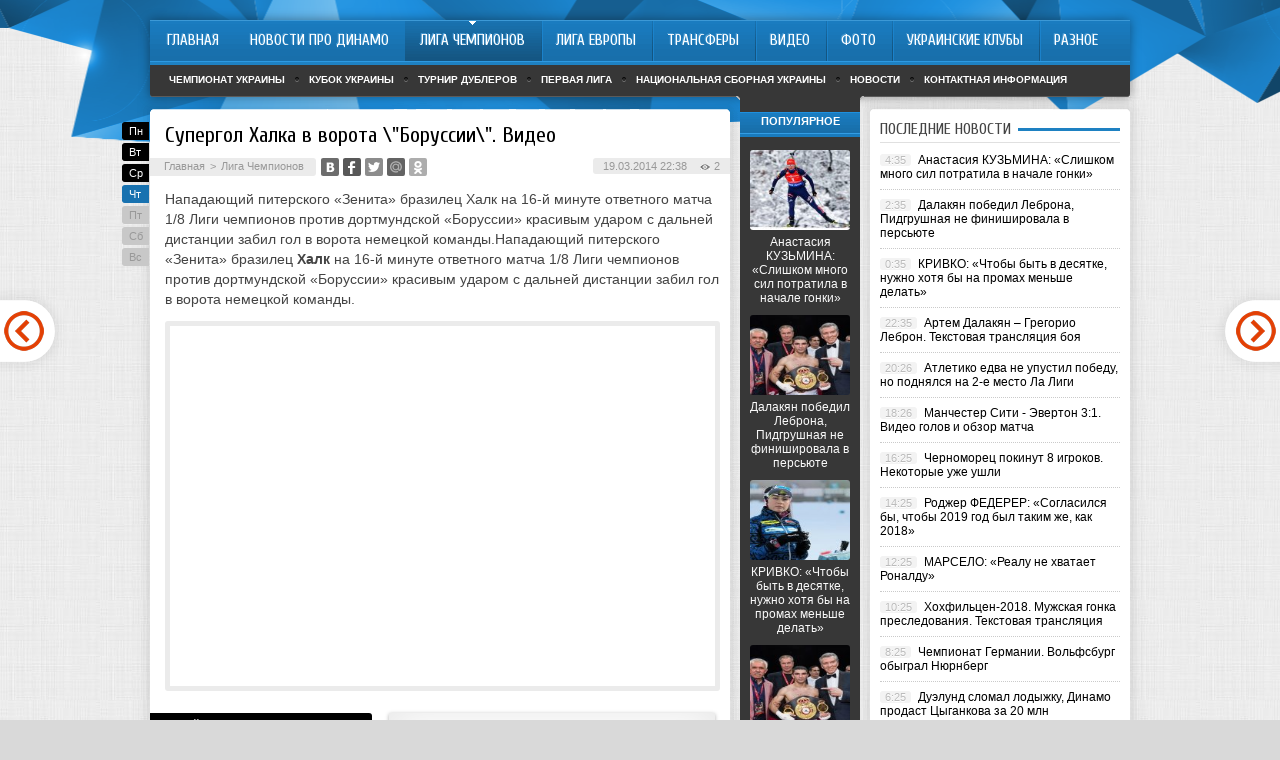

--- FILE ---
content_type: text/html; charset=UTF-8
request_url: http://dynamo-kiev.com/uefachampionsleague/7709-supergol-halka-v-vorota-borussii-video.html
body_size: 7516
content:
<!DOCTYPE html PUBLIC "-//W3C//DTD XHTML 1.0 Transitional//EN" "http://www.w3.org/TR/xhtml1/DTD/xhtml1-transitional.dtd">
<html xmlns="http://www.w3.org/1999/xhtml">
<head>
<meta http-equiv="Content-Type" content="text/html; charset=utf-8" />

<title>Супергол Халка в ворота \"Боруссии\". Видео</title>
<meta name="description" content="Нападающий питерского «Зенита» бразилец Халк на 16-й минуте ответного матча 1/8 Лиги чемпионов против дортмундской «Боруссии» красивым ударом с дальней дистанции забил гол в ворота немецкой команды." />

<link rel="Shortcut Icon" href="http://dynamo-kiev.com/favicon.ico" type="image/x-icon" />
<link rel="alternate" type="application/rss+xml" title="Новости про «Динамо» Киев | Сайт болельщиков «Динамо» Киев &#8212; DYNAMO-KIEV.COM - RSS" href="http://dynamo-kiev.com/feed/" />
<link rel="stylesheet" href="http://dynamo-kiev.com/wp-content/themes/football/style.css" type="text/css" />
<script src="//ajax.googleapis.com/ajax/libs/jquery/2.1.4/jquery.min.js"></script><link href='http://fonts.googleapis.com/css?family=Cuprum:400,400italic&subset=cyrillic' rel='stylesheet' type='text/css'>
<meta name='robots' content='max-image-preview:large' />
<style id='classic-theme-styles-inline-css' type='text/css'>
/*! This file is auto-generated */
.wp-block-button__link{color:#fff;background-color:#32373c;border-radius:9999px;box-shadow:none;text-decoration:none;padding:calc(.667em + 2px) calc(1.333em + 2px);font-size:1.125em}.wp-block-file__button{background:#32373c;color:#fff;text-decoration:none}
</style>
<style id='global-styles-inline-css' type='text/css'>
body{--wp--preset--color--black: #000000;--wp--preset--color--cyan-bluish-gray: #abb8c3;--wp--preset--color--white: #ffffff;--wp--preset--color--pale-pink: #f78da7;--wp--preset--color--vivid-red: #cf2e2e;--wp--preset--color--luminous-vivid-orange: #ff6900;--wp--preset--color--luminous-vivid-amber: #fcb900;--wp--preset--color--light-green-cyan: #7bdcb5;--wp--preset--color--vivid-green-cyan: #00d084;--wp--preset--color--pale-cyan-blue: #8ed1fc;--wp--preset--color--vivid-cyan-blue: #0693e3;--wp--preset--color--vivid-purple: #9b51e0;--wp--preset--gradient--vivid-cyan-blue-to-vivid-purple: linear-gradient(135deg,rgba(6,147,227,1) 0%,rgb(155,81,224) 100%);--wp--preset--gradient--light-green-cyan-to-vivid-green-cyan: linear-gradient(135deg,rgb(122,220,180) 0%,rgb(0,208,130) 100%);--wp--preset--gradient--luminous-vivid-amber-to-luminous-vivid-orange: linear-gradient(135deg,rgba(252,185,0,1) 0%,rgba(255,105,0,1) 100%);--wp--preset--gradient--luminous-vivid-orange-to-vivid-red: linear-gradient(135deg,rgba(255,105,0,1) 0%,rgb(207,46,46) 100%);--wp--preset--gradient--very-light-gray-to-cyan-bluish-gray: linear-gradient(135deg,rgb(238,238,238) 0%,rgb(169,184,195) 100%);--wp--preset--gradient--cool-to-warm-spectrum: linear-gradient(135deg,rgb(74,234,220) 0%,rgb(151,120,209) 20%,rgb(207,42,186) 40%,rgb(238,44,130) 60%,rgb(251,105,98) 80%,rgb(254,248,76) 100%);--wp--preset--gradient--blush-light-purple: linear-gradient(135deg,rgb(255,206,236) 0%,rgb(152,150,240) 100%);--wp--preset--gradient--blush-bordeaux: linear-gradient(135deg,rgb(254,205,165) 0%,rgb(254,45,45) 50%,rgb(107,0,62) 100%);--wp--preset--gradient--luminous-dusk: linear-gradient(135deg,rgb(255,203,112) 0%,rgb(199,81,192) 50%,rgb(65,88,208) 100%);--wp--preset--gradient--pale-ocean: linear-gradient(135deg,rgb(255,245,203) 0%,rgb(182,227,212) 50%,rgb(51,167,181) 100%);--wp--preset--gradient--electric-grass: linear-gradient(135deg,rgb(202,248,128) 0%,rgb(113,206,126) 100%);--wp--preset--gradient--midnight: linear-gradient(135deg,rgb(2,3,129) 0%,rgb(40,116,252) 100%);--wp--preset--font-size--small: 13px;--wp--preset--font-size--medium: 20px;--wp--preset--font-size--large: 36px;--wp--preset--font-size--x-large: 42px;--wp--preset--spacing--20: 0.44rem;--wp--preset--spacing--30: 0.67rem;--wp--preset--spacing--40: 1rem;--wp--preset--spacing--50: 1.5rem;--wp--preset--spacing--60: 2.25rem;--wp--preset--spacing--70: 3.38rem;--wp--preset--spacing--80: 5.06rem;--wp--preset--shadow--natural: 6px 6px 9px rgba(0, 0, 0, 0.2);--wp--preset--shadow--deep: 12px 12px 50px rgba(0, 0, 0, 0.4);--wp--preset--shadow--sharp: 6px 6px 0px rgba(0, 0, 0, 0.2);--wp--preset--shadow--outlined: 6px 6px 0px -3px rgba(255, 255, 255, 1), 6px 6px rgba(0, 0, 0, 1);--wp--preset--shadow--crisp: 6px 6px 0px rgba(0, 0, 0, 1);}:where(.is-layout-flex){gap: 0.5em;}:where(.is-layout-grid){gap: 0.5em;}body .is-layout-flex{display: flex;}body .is-layout-flex{flex-wrap: wrap;align-items: center;}body .is-layout-flex > *{margin: 0;}body .is-layout-grid{display: grid;}body .is-layout-grid > *{margin: 0;}:where(.wp-block-columns.is-layout-flex){gap: 2em;}:where(.wp-block-columns.is-layout-grid){gap: 2em;}:where(.wp-block-post-template.is-layout-flex){gap: 1.25em;}:where(.wp-block-post-template.is-layout-grid){gap: 1.25em;}.has-black-color{color: var(--wp--preset--color--black) !important;}.has-cyan-bluish-gray-color{color: var(--wp--preset--color--cyan-bluish-gray) !important;}.has-white-color{color: var(--wp--preset--color--white) !important;}.has-pale-pink-color{color: var(--wp--preset--color--pale-pink) !important;}.has-vivid-red-color{color: var(--wp--preset--color--vivid-red) !important;}.has-luminous-vivid-orange-color{color: var(--wp--preset--color--luminous-vivid-orange) !important;}.has-luminous-vivid-amber-color{color: var(--wp--preset--color--luminous-vivid-amber) !important;}.has-light-green-cyan-color{color: var(--wp--preset--color--light-green-cyan) !important;}.has-vivid-green-cyan-color{color: var(--wp--preset--color--vivid-green-cyan) !important;}.has-pale-cyan-blue-color{color: var(--wp--preset--color--pale-cyan-blue) !important;}.has-vivid-cyan-blue-color{color: var(--wp--preset--color--vivid-cyan-blue) !important;}.has-vivid-purple-color{color: var(--wp--preset--color--vivid-purple) !important;}.has-black-background-color{background-color: var(--wp--preset--color--black) !important;}.has-cyan-bluish-gray-background-color{background-color: var(--wp--preset--color--cyan-bluish-gray) !important;}.has-white-background-color{background-color: var(--wp--preset--color--white) !important;}.has-pale-pink-background-color{background-color: var(--wp--preset--color--pale-pink) !important;}.has-vivid-red-background-color{background-color: var(--wp--preset--color--vivid-red) !important;}.has-luminous-vivid-orange-background-color{background-color: var(--wp--preset--color--luminous-vivid-orange) !important;}.has-luminous-vivid-amber-background-color{background-color: var(--wp--preset--color--luminous-vivid-amber) !important;}.has-light-green-cyan-background-color{background-color: var(--wp--preset--color--light-green-cyan) !important;}.has-vivid-green-cyan-background-color{background-color: var(--wp--preset--color--vivid-green-cyan) !important;}.has-pale-cyan-blue-background-color{background-color: var(--wp--preset--color--pale-cyan-blue) !important;}.has-vivid-cyan-blue-background-color{background-color: var(--wp--preset--color--vivid-cyan-blue) !important;}.has-vivid-purple-background-color{background-color: var(--wp--preset--color--vivid-purple) !important;}.has-black-border-color{border-color: var(--wp--preset--color--black) !important;}.has-cyan-bluish-gray-border-color{border-color: var(--wp--preset--color--cyan-bluish-gray) !important;}.has-white-border-color{border-color: var(--wp--preset--color--white) !important;}.has-pale-pink-border-color{border-color: var(--wp--preset--color--pale-pink) !important;}.has-vivid-red-border-color{border-color: var(--wp--preset--color--vivid-red) !important;}.has-luminous-vivid-orange-border-color{border-color: var(--wp--preset--color--luminous-vivid-orange) !important;}.has-luminous-vivid-amber-border-color{border-color: var(--wp--preset--color--luminous-vivid-amber) !important;}.has-light-green-cyan-border-color{border-color: var(--wp--preset--color--light-green-cyan) !important;}.has-vivid-green-cyan-border-color{border-color: var(--wp--preset--color--vivid-green-cyan) !important;}.has-pale-cyan-blue-border-color{border-color: var(--wp--preset--color--pale-cyan-blue) !important;}.has-vivid-cyan-blue-border-color{border-color: var(--wp--preset--color--vivid-cyan-blue) !important;}.has-vivid-purple-border-color{border-color: var(--wp--preset--color--vivid-purple) !important;}.has-vivid-cyan-blue-to-vivid-purple-gradient-background{background: var(--wp--preset--gradient--vivid-cyan-blue-to-vivid-purple) !important;}.has-light-green-cyan-to-vivid-green-cyan-gradient-background{background: var(--wp--preset--gradient--light-green-cyan-to-vivid-green-cyan) !important;}.has-luminous-vivid-amber-to-luminous-vivid-orange-gradient-background{background: var(--wp--preset--gradient--luminous-vivid-amber-to-luminous-vivid-orange) !important;}.has-luminous-vivid-orange-to-vivid-red-gradient-background{background: var(--wp--preset--gradient--luminous-vivid-orange-to-vivid-red) !important;}.has-very-light-gray-to-cyan-bluish-gray-gradient-background{background: var(--wp--preset--gradient--very-light-gray-to-cyan-bluish-gray) !important;}.has-cool-to-warm-spectrum-gradient-background{background: var(--wp--preset--gradient--cool-to-warm-spectrum) !important;}.has-blush-light-purple-gradient-background{background: var(--wp--preset--gradient--blush-light-purple) !important;}.has-blush-bordeaux-gradient-background{background: var(--wp--preset--gradient--blush-bordeaux) !important;}.has-luminous-dusk-gradient-background{background: var(--wp--preset--gradient--luminous-dusk) !important;}.has-pale-ocean-gradient-background{background: var(--wp--preset--gradient--pale-ocean) !important;}.has-electric-grass-gradient-background{background: var(--wp--preset--gradient--electric-grass) !important;}.has-midnight-gradient-background{background: var(--wp--preset--gradient--midnight) !important;}.has-small-font-size{font-size: var(--wp--preset--font-size--small) !important;}.has-medium-font-size{font-size: var(--wp--preset--font-size--medium) !important;}.has-large-font-size{font-size: var(--wp--preset--font-size--large) !important;}.has-x-large-font-size{font-size: var(--wp--preset--font-size--x-large) !important;}
.wp-block-navigation a:where(:not(.wp-element-button)){color: inherit;}
:where(.wp-block-post-template.is-layout-flex){gap: 1.25em;}:where(.wp-block-post-template.is-layout-grid){gap: 1.25em;}
:where(.wp-block-columns.is-layout-flex){gap: 2em;}:where(.wp-block-columns.is-layout-grid){gap: 2em;}
.wp-block-pullquote{font-size: 1.5em;line-height: 1.6;}
</style>
<script type="text/javascript" id="wp-postviews-cache-js-extra">
/* <![CDATA[ */
var viewsCacheL10n = {"admin_ajax_url":"http:\/\/dynamo-kiev.com\/wp-admin\/admin-ajax.php","post_id":"7709"};
/* ]]> */
</script>
<script type="text/javascript" src="http://dynamo-kiev.com/wp-content/plugins/post-views-counter-x/postviews-cache.js?ver=6.5.5" id="wp-postviews-cache-js"></script>
<link rel="canonical" href="http://dynamo-kiev.com/uefachampionsleague/7709-supergol-halka-v-vorota-borussii-video.html" />
<link rel="alternate" type="application/json+oembed" href="http://dynamo-kiev.com/wp-json/oembed/1.0/embed?url=http%3A%2F%2Fdynamo-kiev.com%2Fuefachampionsleague%2F7709-supergol-halka-v-vorota-borussii-video.html" />
<link rel="alternate" type="text/xml+oembed" href="http://dynamo-kiev.com/wp-json/oembed/1.0/embed?url=http%3A%2F%2Fdynamo-kiev.com%2Fuefachampionsleague%2F7709-supergol-halka-v-vorota-borussii-video.html&#038;format=xml" />
</head>

<body>

<div id="preha"></div>

<div id="prewap">
<div id="wrapper">


	<div class="menuhi">

	
	
	<div class="menu2">
		<ul>
		
				<a href="http://dynamo-kiev.com/"><li class="fchil">Главная</li></a>
				
				<a href="http://dynamo-kiev.com/news/"><li class="fchil">Новости про Динамо</li></a>
				
				<a href="http://dynamo-kiev.com/uefachampionsleague/"><li class="current"><div class="strela">Лига Чемпионов</div></li></a>
				
				<a href="http://dynamo-kiev.com/europa-league/"><li>Лига Европы</li></a>
				
				<a href="http://dynamo-kiev.com/footballtransfer/"><li>Трансферы</li></a>
				
				<a href="http://dynamo-kiev.com/video/"><li>Видео</li></a>
				
				<a href="http://dynamo-kiev.com/foto/"><li>Фото</li></a>
				
				<a href="http://dynamo-kiev.com/ukr-club/"><li>Украинские клубы</li></a>
				
				<a href="http://dynamo-kiev.com/futbol-drugie-novosti"><li>Разное</li></a>
		
		</ul>
	</div>
	
	<div class="podmenu2"></div>
	
	<div class="menu3">
	<ul>
		<li><a href="http://dynamo-kiev.com/chempionat-ukrainy/">Чемпионат Украины</a></li>
		<li><a href="http://dynamo-kiev.com/kubok-ukrainy/">Кубок Украины</a></li>
		<li><a href="http://dynamo-kiev.com/turnir-dubljorov/">Турнир дублеров</a></li>
		<li><a href="http://dynamo-kiev.com/pervaja-liga/">Первая лига</a></li>
		<li><a href="http://dynamo-kiev.com/sbornye/">Национальная сборная Украины</a></li>
		<li><a href="http://dynamo-kiev.com/novosti/">Новости</a></li>
		<li><a href="http://dynamo-kiev.com/contacts">Контактная информация</a></li>
	</ul>
	</div>
	
	</div>
	
</div>
</div>


<div id="bugatop"></div>
<div id="mblos">
<div id="wrapper">
	<div id="vkulleft" >
			<!--noindex-->
	<div class="segcal">
		<ul>
			<li class=""><a href="http://dynamo-kiev.com/2026/01/19">Пн</a></li>
<li class=""><a href="http://dynamo-kiev.com/2026/01/20">Вт</a></li>
<li class=""><a href="http://dynamo-kiev.com/2026/01/21">Ср</a></li>
<li class="segday"><a href="http://dynamo-kiev.com/2026/01/22">Чт</a></li>
<li class="nexday">Пт</li>
<li class="nexday">Сб</li>
<li class="nexday">Вс</li>
		</ul>
	</div>
	<!--/noindex-->
		


	
							<div id="novost">

				<h1>Супергол Халка в ворота \"Боруссии\". Видео</h1>
				
				<div id="podzag">
					<div id="rubr"><div id="breadcrumb"><ul><li><a href="http://dynamo-kiev.com">Главная</a></li><li>&gt;</li><li><a href="http://dynamo-kiev.com/uefachampionsleague">Лига Чемпионов</a></li></ul></div></div>
					<!--noindex-->
					<div id="delilka">
	<img src="http://dynamo-kiev.com/wp-content/themes/football/modules/soc/vk.png" width="18" height="18" title="Поделиться ссылкой ВКонтакте" style="cursor:pointer;" onclick="window.open('http://vkontakte.ru/share.php?url=http://dynamo-kiev.com/uefachampionsleague/7709-supergol-halka-v-vorota-borussii-video.html','gener','width=500,height=400,top='+((screen.height-400)/2)+',left='+((screen.width-500)/2)+',toolbar=no,location=no,directories=no,status=no,menubar=no,scrollbars=no,resizable=no')" />
	<img src="http://dynamo-kiev.com/wp-content/themes/football/modules/soc/fb.png" width="18" height="18" title="Поделиться ссылкой в Facebook" style="cursor:pointer;" onclick="window.open('http://www.facebook.com/sharer.php?u=http://dynamo-kiev.com/uefachampionsleague/7709-supergol-halka-v-vorota-borussii-video.html','gener','width=500,height=400,top='+((screen.height-400)/2)+',left='+((screen.width-500)/2)+',toolbar=no,location=no,directories=no,status=no,menubar=no,scrollbars=no,resizable=no')" />
	<a href="http://dynamo-kiev.com/red.php?http://twitter.com/home?status=Супергол Халка в ворота \"Боруссии\". Видео - http://dynamo-kiev.com/uefachampionsleague/7709-supergol-halka-v-vorota-borussii-video.html" target="_blank" rel="nofollow"><img src="http://dynamo-kiev.com/wp-content/themes/football/modules/soc/tw.png" width="18" height="18" title="Поделиться ссылкой в Twitter" /></a>
	<img src="http://dynamo-kiev.com/wp-content/themes/football/modules/soc/mm.png" width="18" height="18" title="Поделиться ссылкой в Моем Мире" style="cursor:pointer;" onclick="window.open('http://connect.mail.ru/share?share_url=http://dynamo-kiev.com/uefachampionsleague/7709-supergol-halka-v-vorota-borussii-video.html','gener','width=512,height=332,top='+((screen.height-332)/2)+',left='+((screen.width-512)/2)+',toolbar=no,location=no,directories=no,status=no,menubar=no,scrollbars=no,resizable=no')" />
	<img src="http://dynamo-kiev.com/wp-content/themes/football/modules/soc/od.png" width="18" height="18" title="Поделиться ссылкой в Одноклассниках" style="cursor:pointer;" onclick="window.open('http://www.odnoklassniki.ru/dk?st.cmd=addShare&st.s=0&st._surl==http://dynamo-kiev.com/uefachampionsleague/7709-supergol-halka-v-vorota-borussii-video.html','gener','width=580,height=420,top='+((screen.height-420)/2)+',left='+((screen.width-580)/2)+',toolbar=no,location=no,directories=no,status=no,menubar=no,scrollbars=no,resizable=no')" />
</div>					<div id="datecont">19.03.2014 22:38 <img src="http://dynamo-kiev.com/img/likad.jpg" width="10" height="6" style="padding-right:4px;padding-left:10px;" />2</div>
					<!--/noindex-->
				</div>
					
										

				<div id="samtext">
																<p>Нападающий питерского «Зенита» бразилец Халк на 16-й минуте ответного матча 1/8 Лиги чемпионов против дортмундской «Боруссии» красивым ударом с дальней дистанции забил гол в ворота немецкой команды.<span id="more-7709"></span>Нападающий питерского «Зенита» бразилец <b>Халк </b>на 16-й минуте ответного матча 1/8 Лиги чемпионов против дортмундской «Боруссии» красивым ударом с дальней дистанции забил гол в ворота немецкой команды.</p>
<p></p>
<div style="text-align:center;"><iframe src="http://vk.com/video_ext.php?oid=-5083945&id=168633107&hash=84fcb34f8c931bb6&hd=1"  width="607" height="360" frameborder="0"></iframe></div>
										
				</div>
				
				
				

				

				

								


														<div class="brght"><a href="http://dynamo-kiev.com/futbol-drugie-novosti/7710-zarplata-ibragimovicha-v-pszh-sostavlyaet-18-mln-evro-v-god.html"><img src="http://dynamo-kiev.com/img/brght.png" width="77" height="86" alt="Следующая новость" title="Следующая новость" /></a></div>
										<div class="bleft"><a href="http://dynamo-kiev.com/news/7708-shevchuk-shahter-i-dinamo-eto-nesovmestimye-veschi.html"><img src="http://dynamo-kiev.com/img/bleft.png" width="77" height="86" alt="Предыдущая новость" title="Предыдущая новость" /></a></div>
								</div>

				
			<div id="podnovka">

				<div id="podeshe" class="misto" style="">
					<div class="mikar" style="border-radius: 0px 3px 3px 0px;">Читайте также</div>
					<ul>
										<li><a href="http://dynamo-kiev.com/futbol-drugie-novosti/63857-anastasiya-kuzmina-slishkom-mnogo-si.html">Анастасия КУЗЬМИНА: «Слишком много сил потратила в начале гонки»</a></li>
										<li><a href="http://dynamo-kiev.com/futbol-drugie-novosti/63855-dalakyan-pobedil-lebrona-pidgrushnaya-n.html">Далакян победил Леброна, Пидгрушная не финишировала в персьюте</a></li>
										<li><a href="http://dynamo-kiev.com/futbol-drugie-novosti/63853-krivko-chtoby-byt-v-desyatke-nuzhno-khot.html">КРИВКО: «Чтобы быть в десятке, нужно хотя бы на промах меньше делать»</a></li>
										<li><a href="http://dynamo-kiev.com/futbol-drugie-novosti/63851-artem-dalakyan-gregorio-lebron-teks.html">Артем Далакян – Грегорио Леброн. Текстовая трансляция боя</a></li>
										<li><a href="http://dynamo-kiev.com/futbol-drugie-novosti/63849-atletiko-edva-ne-upustil-pobedu-no-pod.html">Атлетико едва не упустил победу, но поднялся на 2-е место Ла Лиги</a></li>
										</ul>

				</div>
				<div id="podad" style="padding-bottom:10px;">

								<div id="podposta">
					<div class="curved-hz-2">
															<a href="http://dynamo-kiev.com/futbol-drugie-novosti/63857-anastasiya-kuzmina-slishkom-mnogo-si.html"><img src="http://dynamo-kiev.com/wp-content/uploads/2018/12/orig_419265.jpg" alt="Анастасия КУЗЬМИНА: «Слишком много сил потратила в начале гонки»" title="Анастасия КУЗЬМИНА: «Слишком много сил потратила в начале гонки»" /></a>										</div>
				<div class="promaka"><a href="http://dynamo-kiev.com/futbol-drugie-novosti/63857-anastasiya-kuzmina-slishkom-mnogo-si.html">Анастасия КУЗЬМИНА: «Слишком много сил потратила в начале гонки»</a></div>
				</div>
								

				</div>
			</div>

			
			<div style="text-align:center;margin-left:15px;margin-right:10px;margin-bottom:10px;margin-top:10px;font-size:11px;background-color:#f7f7f7;color:#b8b8b8;padding-left:10px;padding-right:10px;padding-bottom:1px;padding-top:1px;position:relative;border-radius:3px;width:535px;overflow:hidden;">
			<p>
						<a href="http://dynamo-kiev.com/novosti/64335-500-kubovye-snegokhody-novye-gorizonty-v.html" style="color:#b8b8b8;text-decoration:none;">500-кубовые снегоходы: новые горизонты возможностей</a>
						<a href="http://dynamo-kiev.com/novosti/64332-grafik-ceny-bitkoina-za-vse-vremya-i-ana.html" style="color:#b8b8b8;text-decoration:none;">График цены биткоина за все время и анализ основных моментов роста и падения</a>
						<a href="http://dynamo-kiev.com/novosti/64331-dlya-kogo-budut-aktualny-kursy-po-rabo.html" style="color:#b8b8b8;text-decoration:none;">Для кого будут актуальны курсы по работе с «1С»?</a>
						<a href="http://dynamo-kiev.com/novosti/64329-sekreti-uspikhu-velosipediv-radio-u-bmx.html" style="color:#b8b8b8;text-decoration:none;">Секрети успіху велосипедів Radio у BMX</a>
						<a href="http://dynamo-kiev.com/novosti/64327-tayny-voennoy-svyazi-racii-kak-instrum.html" style="color:#b8b8b8;text-decoration:none;">Тайны военной связи: рации как инструмент успеха</a>
						</p>
			</div>

			
		


</div>

	<div id="vkulright">
			<div id="vkul1x">

			<!--noindex-->
			<div id="infrx">
				<div class="svatog">Популярное</div>
								<div id="infr3x">
												<a href="http://dynamo-kiev.com/futbol-drugie-novosti/63857-anastasiya-kuzmina-slishkom-mnogo-si.html"><img src="http://dynamo-kiev.com/wp-content/uploads/2018/12/orig_419265-130x130.jpg" alt="Анастасия КУЗЬМИНА: «Слишком много сил потратила в начале гонки»" title="Анастасия КУЗЬМИНА: «Слишком много сил потратила в начале гонки»" width="100" height="80" /></a>
								<p><a href="http://dynamo-kiev.com/futbol-drugie-novosti/63857-anastasiya-kuzmina-slishkom-mnogo-si.html">Анастасия КУЗЬМИНА: «Слишком много сил потратила в начале гонки»</a></p>
				</div>
								<div id="infr3x">
												<a href="http://dynamo-kiev.com/futbol-drugie-novosti/63855-dalakyan-pobedil-lebrona-pidgrushnaya-n.html"><img src="http://dynamo-kiev.com/wp-content/uploads/2018/12/orig_419266-130x130.jpg" alt="Далакян победил Леброна, Пидгрушная не финишировала в персьюте" title="Далакян победил Леброна, Пидгрушная не финишировала в персьюте" width="100" height="80" /></a>
								<p><a href="http://dynamo-kiev.com/futbol-drugie-novosti/63855-dalakyan-pobedil-lebrona-pidgrushnaya-n.html">Далакян победил Леброна, Пидгрушная не финишировала в персьюте</a></p>
				</div>
								<div id="infr3x">
												<a href="http://dynamo-kiev.com/futbol-drugie-novosti/63853-krivko-chtoby-byt-v-desyatke-nuzhno-khot.html"><img src="http://dynamo-kiev.com/wp-content/uploads/2018/12/orig_419263-130x130.jpg" alt="КРИВКО: «Чтобы быть в десятке, нужно хотя бы на промах меньше делать»" title="КРИВКО: «Чтобы быть в десятке, нужно хотя бы на промах меньше делать»" width="100" height="80" /></a>
								<p><a href="http://dynamo-kiev.com/futbol-drugie-novosti/63853-krivko-chtoby-byt-v-desyatke-nuzhno-khot.html">КРИВКО: «Чтобы быть в десятке, нужно хотя бы на промах меньше делать»</a></p>
				</div>
								<div id="infr3x">
												<a href="http://dynamo-kiev.com/futbol-drugie-novosti/63851-artem-dalakyan-gregorio-lebron-teks.html"><img src="http://dynamo-kiev.com/wp-content/uploads/2018/12/orig_419080-130x130.jpg" alt="Артем Далакян – Грегорио Леброн. Текстовая трансляция боя" title="Артем Далакян – Грегорио Леброн. Текстовая трансляция боя" width="100" height="80" /></a>
								<p><a href="http://dynamo-kiev.com/futbol-drugie-novosti/63851-artem-dalakyan-gregorio-lebron-teks.html">Артем Далакян – Грегорио Леброн. Текстовая трансляция боя</a></p>
				</div>
								<div id="infr3x">
												<a href="http://dynamo-kiev.com/futbol-drugie-novosti/63849-atletiko-edva-ne-upustil-pobedu-no-pod.html"><img src="http://dynamo-kiev.com/wp-content/uploads/2018/12/orig_419214-130x130.jpg" alt="Атлетико едва не упустил победу, но поднялся на 2-е место Ла Лиги" title="Атлетико едва не упустил победу, но поднялся на 2-е место Ла Лиги" width="100" height="80" /></a>
								<p><a href="http://dynamo-kiev.com/futbol-drugie-novosti/63849-atletiko-edva-ne-upustil-pobedu-no-pod.html">Атлетико едва не упустил победу, но поднялся на 2-е место Ла Лиги</a></p>
				</div>
								<div id="infr3x">
												<a href="http://dynamo-kiev.com/futbol-drugie-novosti/63847-manchester-siti-yeverton-31-video-golov-i.html"><img src="http://dynamo-kiev.com/wp-content/uploads/2018/12/orig_419195-130x130.jpg" alt="Манчестер Сити - Эвертон 3:1. Видео голов и обзор матча" title="Манчестер Сити - Эвертон 3:1. Видео голов и обзор матча" width="100" height="80" /></a>
								<p><a href="http://dynamo-kiev.com/futbol-drugie-novosti/63847-manchester-siti-yeverton-31-video-golov-i.html">Манчестер Сити - Эвертон 3:1. Видео голов и обзор матча</a></p>
				</div>
								<div id="infr3x">
												<a href="http://dynamo-kiev.com/futbol-drugie-novosti/63845-chernomorec-pokinut-8-igrokov-nekotory.html"><img src="http://dynamo-kiev.com/wp-content/uploads/2018/12/orig_419179-130x130.jpg" alt="Черноморец покинут 8 игроков. Некоторые уже ушли" title="Черноморец покинут 8 игроков. Некоторые уже ушли" width="100" height="80" /></a>
								<p><a href="http://dynamo-kiev.com/futbol-drugie-novosti/63845-chernomorec-pokinut-8-igrokov-nekotory.html">Черноморец покинут 8 игроков. Некоторые уже ушли</a></p>
				</div>
							</div>
			<!--/noindex-->

			</div>

			<div id="vkul2">






				<div id="eshelka">
					<div class="moyzaf">
						<div class="linet"></div><div class="kuzer">Последние новости</div><div class="linebot"></div>
					</div>	
					<ul>
										<li><span>4:35</span> <a href="http://dynamo-kiev.com/futbol-drugie-novosti/63857-anastasiya-kuzmina-slishkom-mnogo-si.html">Анастасия КУЗЬМИНА: «Слишком много сил потратила в начале гонки»</a></li>
										<li><span>2:35</span> <a href="http://dynamo-kiev.com/futbol-drugie-novosti/63855-dalakyan-pobedil-lebrona-pidgrushnaya-n.html">Далакян победил Леброна, Пидгрушная не финишировала в персьюте</a></li>
										<li><span>0:35</span> <a href="http://dynamo-kiev.com/futbol-drugie-novosti/63853-krivko-chtoby-byt-v-desyatke-nuzhno-khot.html">КРИВКО: «Чтобы быть в десятке, нужно хотя бы на промах меньше делать»</a></li>
										<li><span>22:35</span> <a href="http://dynamo-kiev.com/futbol-drugie-novosti/63851-artem-dalakyan-gregorio-lebron-teks.html">Артем Далакян – Грегорио Леброн. Текстовая трансляция боя</a></li>
										<li><span>20:26</span> <a href="http://dynamo-kiev.com/futbol-drugie-novosti/63849-atletiko-edva-ne-upustil-pobedu-no-pod.html">Атлетико едва не упустил победу, но поднялся на 2-е место Ла Лиги</a></li>
										<li><span>18:26</span> <a href="http://dynamo-kiev.com/futbol-drugie-novosti/63847-manchester-siti-yeverton-31-video-golov-i.html">Манчестер Сити - Эвертон 3:1. Видео голов и обзор матча</a></li>
										<li><span>16:25</span> <a href="http://dynamo-kiev.com/futbol-drugie-novosti/63845-chernomorec-pokinut-8-igrokov-nekotory.html">Черноморец покинут 8 игроков. Некоторые уже ушли</a></li>
										<li><span>14:25</span> <a href="http://dynamo-kiev.com/futbol-drugie-novosti/63843-rodzher-federer-soglasilsya-by-chtoby-2019.html">Роджер ФЕДЕРЕР: «Согласился бы, чтобы 2019 год был таким же, как 2018»</a></li>
										<li><span>12:25</span> <a href="http://dynamo-kiev.com/futbol-drugie-novosti/63841-marselo-realu-ne-khvataet-ronaldu.html">МАРСЕЛО: «Реалу не хватает Роналду»</a></li>
										<li><span>10:25</span> <a href="http://dynamo-kiev.com/futbol-drugie-novosti/63837-khokhfilcen-2018-muzhskaya-gonka-presledov.html">Хохфильцен-2018. Мужская гонка преследования. Текстовая трансляция</a></li>
										<li><span>8:25</span> <a href="http://dynamo-kiev.com/futbol-drugie-novosti/63835-chempionat-germanii-volfsburg-obygr.html">Чемпионат Германии. Вольфсбург обыграл Нюрнберг</a></li>
										<li><span>6:25</span> <a href="http://dynamo-kiev.com/futbol-drugie-novosti/63833-duyelund-slomal-lodyzhku-dinamo-prodas.html">Дуэлунд сломал лодыжку, Динамо продаст Цыганкова за 20 млн</a></li>
										<li><span>4:16</span> <a href="http://dynamo-kiev.com/futbol-drugie-novosti/63830-dalakyan-obyazan-pobezhdat-lebrona-dom.html">Далакян обязан побеждать Леброна. Доминиканцу пора на покой</a></li>
										<li><span>2:16</span> <a href="http://dynamo-kiev.com/futbol-drugie-novosti/63828-markus-ryeshford-khotim-pobedit-liver.html">Маркус РЭШФОРД: «Хотим победить Ливерпуль»</a></li>
										<li><span>03:14</span> <a href="http://dynamo-kiev.com/novosti/">Другие новости вне футбола</a></li>
					</ul>
			

				</div>

			</div>
		</div>	
	</div>
	</div> <!--mblos-->
	
	
	<div id="bugabot"></div>
	
	
	
<div id="prewap">
<div id="wrapfoot">	
<div id="prefooter">
	<div id="peroa">Читайте также</div>
	<div id="foalen">
									<div id="glav3">
					<div id="catern"><ul class="post-categories">
	<li><a href="http://dynamo-kiev.com/futbol-drugie-novosti" rel="category tag">Новости футбола</a></li></ul></div>
															<a href="http://dynamo-kiev.com/futbol-drugie-novosti/63857-anastasiya-kuzmina-slishkom-mnogo-si.html"><img src="http://dynamo-kiev.com/wp-content/uploads/2018/12/orig_419265-130x130.jpg" alt="Анастасия КУЗЬМИНА: «Слишком много сил потратила в начале гонки»" title="Анастасия КУЗЬМИНА: «Слишком много сил потратила в начале гонки»" width="130" height="130" /></a>
										<p><a href="http://dynamo-kiev.com/futbol-drugie-novosti/63857-anastasiya-kuzmina-slishkom-mnogo-si.html">Анастасия КУЗЬМИНА: «Слишком много сил потратила в начале гонки»</a></p>
					</div>
									<div id="glav3">
					<div id="catern"><ul class="post-categories">
	<li><a href="http://dynamo-kiev.com/futbol-drugie-novosti" rel="category tag">Новости футбола</a></li></ul></div>
															<a href="http://dynamo-kiev.com/futbol-drugie-novosti/63855-dalakyan-pobedil-lebrona-pidgrushnaya-n.html"><img src="http://dynamo-kiev.com/wp-content/uploads/2018/12/orig_419266-130x130.jpg" alt="Далакян победил Леброна, Пидгрушная не финишировала в персьюте" title="Далакян победил Леброна, Пидгрушная не финишировала в персьюте" width="130" height="130" /></a>
										<p><a href="http://dynamo-kiev.com/futbol-drugie-novosti/63855-dalakyan-pobedil-lebrona-pidgrushnaya-n.html">Далакян победил Леброна, Пидгрушная не финишировала в персьюте</a></p>
					</div>
									<div id="glav3">
					<div id="catern"><ul class="post-categories">
	<li><a href="http://dynamo-kiev.com/futbol-drugie-novosti" rel="category tag">Новости футбола</a></li></ul></div>
															<a href="http://dynamo-kiev.com/futbol-drugie-novosti/63853-krivko-chtoby-byt-v-desyatke-nuzhno-khot.html"><img src="http://dynamo-kiev.com/wp-content/uploads/2018/12/orig_419263-130x130.jpg" alt="КРИВКО: «Чтобы быть в десятке, нужно хотя бы на промах меньше делать»" title="КРИВКО: «Чтобы быть в десятке, нужно хотя бы на промах меньше делать»" width="130" height="130" /></a>
										<p><a href="http://dynamo-kiev.com/futbol-drugie-novosti/63853-krivko-chtoby-byt-v-desyatke-nuzhno-khot.html">КРИВКО: «Чтобы быть в десятке, нужно хотя бы на промах меньше делать»</a></p>
					</div>
									<div id="glav3">
					<div id="catern"><ul class="post-categories">
	<li><a href="http://dynamo-kiev.com/futbol-drugie-novosti" rel="category tag">Новости футбола</a></li></ul></div>
															<a href="http://dynamo-kiev.com/futbol-drugie-novosti/63851-artem-dalakyan-gregorio-lebron-teks.html"><img src="http://dynamo-kiev.com/wp-content/uploads/2018/12/orig_419080-130x130.jpg" alt="Артем Далакян – Грегорио Леброн. Текстовая трансляция боя" title="Артем Далакян – Грегорио Леброн. Текстовая трансляция боя" width="130" height="130" /></a>
										<p><a href="http://dynamo-kiev.com/futbol-drugie-novosti/63851-artem-dalakyan-gregorio-lebron-teks.html">Артем Далакян – Грегорио Леброн. Текстовая трансляция боя</a></p>
					</div>
									<div id="glav3">
					<div id="catern"><ul class="post-categories">
	<li><a href="http://dynamo-kiev.com/futbol-drugie-novosti" rel="category tag">Новости футбола</a></li></ul></div>
															<a href="http://dynamo-kiev.com/futbol-drugie-novosti/63849-atletiko-edva-ne-upustil-pobedu-no-pod.html"><img src="http://dynamo-kiev.com/wp-content/uploads/2018/12/orig_419214-130x130.jpg" alt="Атлетико едва не упустил победу, но поднялся на 2-е место Ла Лиги" title="Атлетико едва не упустил победу, но поднялся на 2-е место Ла Лиги" width="130" height="130" /></a>
										<p><a href="http://dynamo-kiev.com/futbol-drugie-novosti/63849-atletiko-edva-ne-upustil-pobedu-no-pod.html">Атлетико едва не упустил победу, но поднялся на 2-е место Ла Лиги</a></p>
					</div>
									<div id="glav3">
					<div id="catern"><ul class="post-categories">
	<li><a href="http://dynamo-kiev.com/futbol-drugie-novosti" rel="category tag">Новости футбола</a></li></ul></div>
															<a href="http://dynamo-kiev.com/futbol-drugie-novosti/63847-manchester-siti-yeverton-31-video-golov-i.html"><img src="http://dynamo-kiev.com/wp-content/uploads/2018/12/orig_419195-130x130.jpg" alt="Манчестер Сити - Эвертон 3:1. Видео голов и обзор матча" title="Манчестер Сити - Эвертон 3:1. Видео голов и обзор матча" width="130" height="130" /></a>
										<p><a href="http://dynamo-kiev.com/futbol-drugie-novosti/63847-manchester-siti-yeverton-31-video-golov-i.html">Манчестер Сити - Эвертон 3:1. Видео голов и обзор матча</a></p>
					</div>
					</div>
</div>

	<div id="footer">
		<div id="kopi">
		<p>&copy; 2013-2020, Dynamo-Kiev.com - Сайт болельщиков "Динамо" Киев. Все права защищены.</p>
		<p>При копировании материалов прямая открытая для поисковых систем гиперссылка на dynamo-kiev.com обязательна.</p>
		<p><a href="http://dynamo-kiev.com/contacts">Редакция</a> | <a href="http://dynamo-kiev.com/sitemap.xml">XML</a></p>
		<p><img src="http://dynamo-kiev.com/img/mmail.png" width="15" height="11" align="left" style="margin-right:5px;margin-top:2px;" /> <img src="http://1by.by/mails/dynamo-kievcom.png" /></p>
		</div>

	</div>
</div>	
</div>
	
	

<!--noindex-->
<img src="https://mc.yandex.ru/watch/45954642" style="position:absolute; left:-9999px;" alt="" /><!--/noindex-->
</body>

</html>